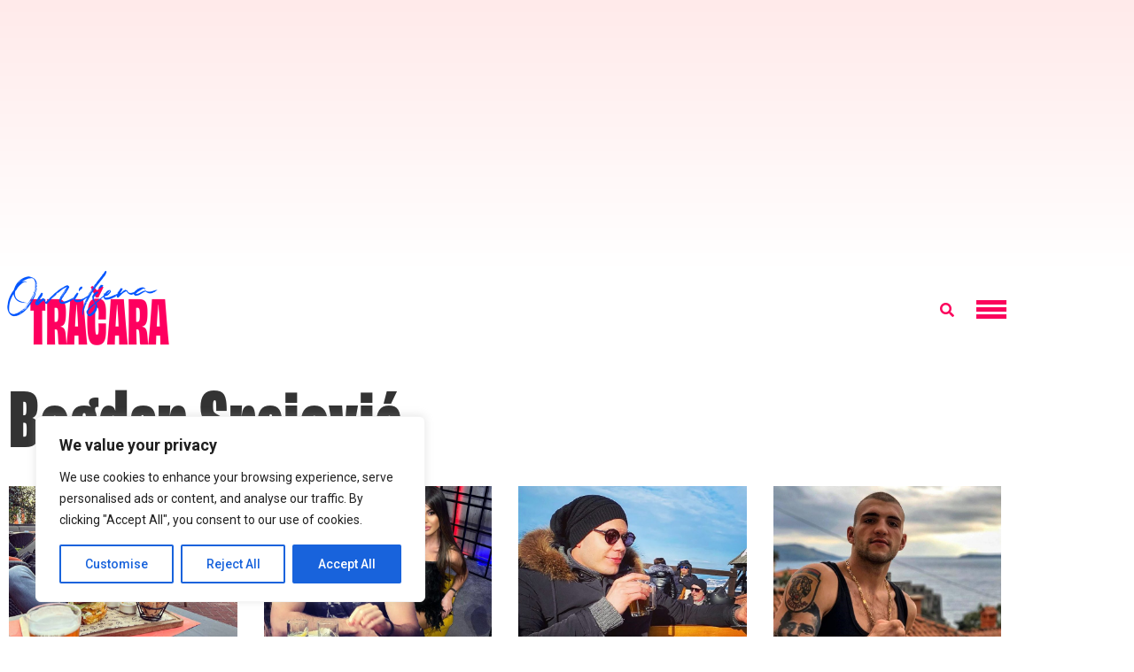

--- FILE ---
content_type: text/html; charset=utf-8
request_url: https://www.google.com/recaptcha/api2/aframe
body_size: 269
content:
<!DOCTYPE HTML><html><head><meta http-equiv="content-type" content="text/html; charset=UTF-8"></head><body><script nonce="46L6JI1qvAnWtUKRqT7RIw">/** Anti-fraud and anti-abuse applications only. See google.com/recaptcha */ try{var clients={'sodar':'https://pagead2.googlesyndication.com/pagead/sodar?'};window.addEventListener("message",function(a){try{if(a.source===window.parent){var b=JSON.parse(a.data);var c=clients[b['id']];if(c){var d=document.createElement('img');d.src=c+b['params']+'&rc='+(localStorage.getItem("rc::a")?sessionStorage.getItem("rc::b"):"");window.document.body.appendChild(d);sessionStorage.setItem("rc::e",parseInt(sessionStorage.getItem("rc::e")||0)+1);localStorage.setItem("rc::h",'1769235285026');}}}catch(b){}});window.parent.postMessage("_grecaptcha_ready", "*");}catch(b){}</script></body></html>

--- FILE ---
content_type: application/javascript; charset=utf-8
request_url: https://fundingchoicesmessages.google.com/f/AGSKWxXDipew36L-GN06LD3pV4geB18q80jXIrJpSl9NFz-zObRqgtyBr8FoRyCuBLnJWqwSJZtxcXGfBhOxa_5Qoq7wBCIAidUGbM4ZTDM0iwMCOu6lHGTgKyZzSRC8mKK6QrikpYdy2wi2sQCIpfbe7g18M6mYlKWM6Sh4PnfTRttpTh5JByAdWRxORG4J/_/ad-vert./settings/ad./static.ad./wwe_ads./microad.
body_size: -1288
content:
window['78d6ff11-16e8-4d48-a2ce-3d67fd6e06f6'] = true;

--- FILE ---
content_type: application/javascript; charset=utf-8
request_url: https://fundingchoicesmessages.google.com/f/AGSKWxWcZaRbeWAtCq9PerAFtO1GxenWpJDXu_QZ_aEym8NwnC--TI0TmKXn--vYst0bFD6k2GWxDdCJkSZgBG897a9U6NZ2QJ_j6MNdGl2jLssUJBDR7oXS_S_n0ogvgyKyuhGZMcXhAg==?fccs=W251bGwsbnVsbCxudWxsLG51bGwsbnVsbCxudWxsLFsxNzY5MjM1Mjg1LDM3NjAwMDAwMF0sbnVsbCxudWxsLG51bGwsW251bGwsWzcsNl0sbnVsbCxudWxsLG51bGwsbnVsbCxudWxsLG51bGwsbnVsbCxudWxsLG51bGwsM10sImh0dHBzOi8vdHJhY2FyYS5jb20vdGFnL2JvZ2Rhbi1zcmVqb3ZpYy8iLG51bGwsW1s4LCJrNjFQQmptazZPMCJdLFs5LCJlbi1VUyJdLFsxOSwiMiJdLFsxNywiWzBdIl0sWzI0LCIiXSxbMjksImZhbHNlIl1dXQ
body_size: -193
content:
if (typeof __googlefc.fcKernelManager.run === 'function') {"use strict";this.default_ContributorServingResponseClientJs=this.default_ContributorServingResponseClientJs||{};(function(_){var window=this;
try{
var QH=function(a){this.A=_.t(a)};_.u(QH,_.J);var RH=_.ed(QH);var SH=function(a,b,c){this.B=a;this.params=b;this.j=c;this.l=_.F(this.params,4);this.o=new _.dh(this.B.document,_.O(this.params,3),new _.Qg(_.Qk(this.j)))};SH.prototype.run=function(){if(_.P(this.params,10)){var a=this.o;var b=_.eh(a);b=_.Od(b,4);_.ih(a,b)}a=_.Rk(this.j)?_.be(_.Rk(this.j)):new _.de;_.ee(a,9);_.F(a,4)!==1&&_.G(a,4,this.l===2||this.l===3?1:2);_.Fg(this.params,5)&&(b=_.O(this.params,5),_.hg(a,6,b));return a};var TH=function(){};TH.prototype.run=function(a,b){var c,d;return _.v(function(e){c=RH(b);d=(new SH(a,c,_.A(c,_.Pk,2))).run();return e.return({ia:_.L(d)})})};_.Tk(8,new TH);
}catch(e){_._DumpException(e)}
}).call(this,this.default_ContributorServingResponseClientJs);
// Google Inc.

//# sourceURL=/_/mss/boq-content-ads-contributor/_/js/k=boq-content-ads-contributor.ContributorServingResponseClientJs.en_US.k61PBjmk6O0.es5.O/d=1/exm=ad_blocking_detection_executable,kernel_loader,loader_js_executable/ed=1/rs=AJlcJMztj-kAdg6DB63MlSG3pP52LjSptg/m=web_iab_tcf_v2_signal_executable
__googlefc.fcKernelManager.run('\x5b\x5b\x5b8,\x22\x5bnull,\x5b\x5bnull,null,null,\\\x22https:\/\/fundingchoicesmessages.google.com\/f\/AGSKWxURn6wgpuM4M1u0cuROVJbP-s7nu5LN6Oy5iMuWnaYYPFUEDHEJ4lMtF__ToQTEEpM7UBhMa9Ac48Vr719kS1D6lR0Z7QTBXJlRGpSjzSWBLqOp10LKwt5O4vrxxf_uY0iQOPzJjQ\\\\u003d\\\\u003d\\\x22\x5d,null,null,\x5bnull,null,null,\\\x22https:\/\/fundingchoicesmessages.google.com\/el\/AGSKWxUOflRJuikmFNYPiLg5CfpLnqXfU_7nRVKI7QWZBiFj56rhUBwJDGtI3Vg7XAozgKm8jKWXb0S7zBYXcJwHk-E0TYxWnWYnAw1dOLv48tGAKsx4GsIU7zbSAB0S8XRBZA6BVsT41Q\\\\u003d\\\\u003d\\\x22\x5d,null,\x5bnull,\x5b7,6\x5d,null,null,null,null,null,null,null,null,null,3\x5d\x5d,\\\x22tracara.com\\\x22,1,\\\x22sr\\\x22,null,null,null,null,1\x5d\x22\x5d\x5d,\x5bnull,null,null,\x22https:\/\/fundingchoicesmessages.google.com\/f\/AGSKWxXFrJpUqmattN23irg6SCThlGN9PcW7Icc9t3_RzbGTkhUEgSHrz0P6GTMKjmvfKG8m-SHzwPWph_p5-MfmIbEtNs1dHxE7AaWTiVAi2nKbVQ6E_lQ0svbzG2q3QQ_kFbg8KBUpmg\\u003d\\u003d\x22\x5d\x5d');}